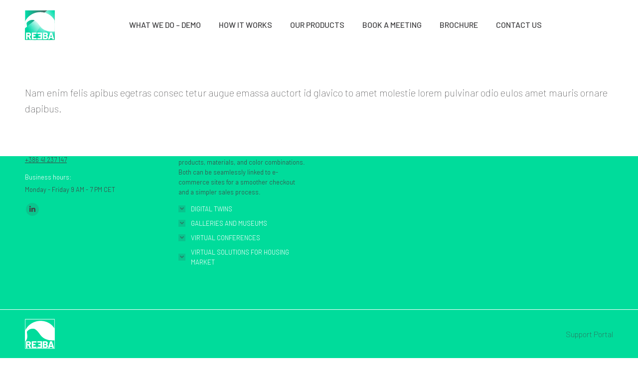

--- FILE ---
content_type: text/css
request_url: https://reeba.io/wp-content/uploads/the7-css/post-type-dynamic.css?ver=6820855f9b39
body_size: 1268
content:
.accent-bg-mixin {
  color: #fff;
  background-color: #00dc9b;
}
.accent-gradient .accent-bg-mixin {
  background: #00dc9b;
  background: -webkit-linear-gradient();
  background: linear-gradient();
}
.solid-bg-mixin {
  background-color: #ffffff;
}
.header-color {
  color: #414042;
}
.dt-mega-parent .sidebar-content .widget .header-color {
  color: #414042;
}
#main .sidebar-content .header-color {
  color: #414042;
}
.footer .header-color {
  color: #ffffff;
}
.color-base-transparent {
  color: #414042;
}
.sidebar-content .color-base-transparent {
  color: rgba(65,64,66,0.5);
}
.footer .color-base-transparent {
  color: rgba(65,64,66,0.5);
}
.outline-element-decoration .outline-decoration {
  -webkit-box-shadow: inset 0px 0px 0px 1px rgba(0,0,0,0);
  box-shadow: inset 0px 0px 0px 1px rgba(0,0,0,0);
}
.shadow-element-decoration .shadow-decoration {
  -webkit-box-shadow: 0 6px 18px rgba(0,0,0,0.1);
  box-shadow: 0 6px 18px rgba(0,0,0,0.1);
}
.testimonial-item:not(.testimonial-item-slider),
.testimonial-item .ts-viewport,
.bg-on.team-container,
.dt-team-shortcode.content-bg-on .team-container {
  background-color: #ffffff;
}
.outline-element-decoration .testimonial-item:not(.testimonial-item-slider),
.outline-element-decoration .testimonial-item .ts-viewport,
.outline-element-decoration .bg-on.team-container,
.outline-element-decoration .dt-team-shortcode.content-bg-on .team-container {
  -webkit-box-shadow: inset 0px 0px 0px 1px rgba(0,0,0,0);
  box-shadow: inset 0px 0px 0px 1px rgba(0,0,0,0);
}
.shadow-element-decoration .testimonial-item:not(.testimonial-item-slider),
.shadow-element-decoration .testimonial-item .ts-viewport,
.shadow-element-decoration .bg-on.team-container,
.shadow-element-decoration .dt-team-shortcode.content-bg-on .team-container {
  -webkit-box-shadow: 0 6px 18px rgba(0,0,0,0.1);
  box-shadow: 0 6px 18px rgba(0,0,0,0.1);
}
.dt-team-shortcode .team-content {
  font-size: 18px;
  line-height: 1.5em;
}
.testimonial-item .testimonial-vcard .text-secondary,
.testimonial-item .testimonial-vcard .text-primary,
.testimonial-item .testimonial-vcard .text-primary * {
  color: #414042;
}
.sidebar-content .testimonial-item .testimonial-vcard .text-secondary,
.sidebar-content .testimonial-item .testimonial-vcard .text-primary,
.sidebar-content .testimonial-item .testimonial-vcard .text-primary * {
  color: #414042;
}
.footer .testimonial-item .testimonial-vcard .text-secondary,
.footer .testimonial-item .testimonial-vcard .text-primary,
.footer .testimonial-item .testimonial-vcard .text-primary * {
  color: #ffffff;
}
.testimonial-item .testimonial-vcard a.text-primary:hover,
.testimonial-item .testimonial-vcard a.text-primary:hover * {
  text-decoration: underline;
}
.team-author p {
  color: #414042;
  font: normal  400  /  "Barlow", Helvetica, Arial, Verdana, sans-serif;
  text-transform: uppercase;
}
.dt-team-shortcode .team-author p {
  font: normal  100  / 1.6em "Barlow", Helvetica, Arial, Verdana, sans-serif;
  text-transform: none;
  color: #00dc9b;
}
.accent-gradient .dt-team-shortcode .team-author p {
  background: -webkit-linear-gradient();
  color: transparent;
  -webkit-background-clip: text;
  background-clip: text;
}
@media all and (-ms-high-contrast: none) {
  .accent-gradient .dt-team-shortcode .team-author p {
    color: #00dc9b;
  }
}
.dt-mega-parent .sidebar-content .widget .team-author p {
  font: normal  300 13px / 20px "Barlow", Helvetica, Arial, Verdana, sans-serif;
  text-transform: none;
  color: rgba(65,64,66,0.5);
}
.sidebar-content .team-author p {
  font: normal  300 13px / 20px "Barlow", Helvetica, Arial, Verdana, sans-serif;
  text-transform: none;
  color: rgba(65,64,66,0.5);
}
.footer .team-author p {
  font: normal  300 13px / 20px "Barlow", Helvetica, Arial, Verdana, sans-serif;
  text-transform: none;
  color: rgba(65,64,66,0.5);
}
.testimonial-vcard .text-secondary {
  color: #414042;
  line-height: 1.4em;
  font-weight: bold;
}
.dt-mega-parent .sidebar-content .widget .testimonial-vcard .text-secondary {
  color: #414042;
}
#main .sidebar-content .testimonial-vcard .text-secondary {
  color: #414042;
}
.footer .testimonial-vcard .text-secondary {
  color: #ffffff;
}
#main .sidebar-content .widget .testimonial-vcard .text-secondary {
  color: rgba(65,64,66,0.5);
}
.dt-testimonials-shortcode .testimonial-vcard .text-secondary {
  font-size: 18px;
  line-height: 1.5em;
  font-weight: normal;
  color: #00dc9b;
}
.accent-gradient .dt-testimonials-shortcode .testimonial-vcard .text-secondary {
  background: -webkit-linear-gradient();
  color: transparent;
  -webkit-background-clip: text;
  background-clip: text;
}
@media all and (-ms-high-contrast: none) {
  .accent-gradient .dt-testimonials-shortcode .testimonial-vcard .text-secondary {
    color: #00dc9b;
  }
}
.dt-testimonials-shortcode .more-link {
  color: #00dc9b;
}
.testimonial-vcard .text-primary {
  color: #414042;
  font-size: 18px;
  line-height: 1.5em;
  font-weight: bold;
}
.dt-mega-parent .sidebar-content .widget .testimonial-vcard .text-primary {
  color: #414042;
}
#main .sidebar-content .testimonial-vcard .text-primary {
  color: #414042;
}
.footer .testimonial-vcard .text-primary {
  color: #ffffff;
}
.testimonial-vcard .text-primary * {
  color: #414042;
}
.dt-mega-parent .sidebar-content .widget .testimonial-vcard .text-primary * {
  color: #414042;
}
#main .sidebar-content .testimonial-vcard .text-primary * {
  color: #414042;
}
.footer .testimonial-vcard .text-primary * {
  color: #ffffff;
}
.dt-testimonials-shortcode .testimonial-vcard .text-primary {
  font: normal  normal  /  "Barlow", Helvetica, Arial, Verdana, sans-serif;
}
.team-author-name,
.team-author-name a {
  color: #414042;
  font: normal  normal  /  "Barlow", Helvetica, Arial, Verdana, sans-serif;
}
.content .team-author-name a:hover {
  color: #00dc9b;
}
.accent-gradient .content .team-author-name a:hover {
  background: -webkit-linear-gradient();
  color: transparent;
  -webkit-background-clip: text;
  background-clip: text;
}
@media all and (-ms-high-contrast: none) {
  .accent-gradient .content .team-author-name a:hover {
    color: #00dc9b;
  }
}
.widget .team-author-name,
.widget .team-author-name a {
  font: normal  400  /  "Barlow", Helvetica, Arial, Verdana, sans-serif;
  text-transform: uppercase;
  color: #414042;
}
.dt-mega-parent .sidebar-content .widget .widget .team-author-name,
.dt-mega-parent .sidebar-content .widget .widget .team-author-name a {
  color: #414042;
}
#main .sidebar-content .widget .team-author-name,
#main .sidebar-content .widget .team-author-name a {
  color: #414042;
}
.footer .widget .team-author-name,
.footer .widget .team-author-name a {
  color: #ffffff;
}
.team-author-name,
.team-author-name a {
  color: #414042;
}
.dt-mega-parent .sidebar-content .widget .team-author-name,
.dt-mega-parent .sidebar-content .widget .team-author-name a {
  color: #414042;
}
#main .sidebar-content .team-author-name,
#main .sidebar-content .team-author-name a {
  color: #414042;
}
.footer .team-author-name,
.footer .team-author-name a {
  color: #ffffff;
}
.rsTitle {
  font: normal  600  /  "Barlow", Helvetica, Arial, Verdana, sans-serif;
  text-transform: uppercase;
}
.rsDesc {
  font: normal  400  /  "Barlow", Helvetica, Arial, Verdana, sans-serif;
  text-transform: uppercase;
}
@media screen and (max-width: 1200px) {
  .rsTitle {
    font: normal  400  /  "Barlow", Helvetica, Arial, Verdana, sans-serif;
  }
  .rsDesc {
    font: normal  400  /  "Barlow", Helvetica, Arial, Verdana, sans-serif;
  }
}
@media screen and (max-width: 1024px) {
  .rsTitle {
    font: normal  400  /  "Barlow", Helvetica, Arial, Verdana, sans-serif;
  }
  .rsDesc {
    font: normal  400  /  "Barlow", Helvetica, Arial, Verdana, sans-serif;
  }
}
@media screen and (max-width: 800px) {
  .rsTitle {
    font: normal  400  /  "Barlow", Helvetica, Arial, Verdana, sans-serif;
  }
  .rsDesc {
    font: normal  100 18px / 1.5em "Barlow", Helvetica, Arial, Verdana, sans-serif;
  }
}
@media screen and (max-width: 320px) {
  .rsTitle {
    font: normal  100 18px / 1.5em "Barlow", Helvetica, Arial, Verdana, sans-serif;
  }
  .rsDesc {
    display: none !important;
    font: normal  100 18px / 1.5em "Barlow", Helvetica, Arial, Verdana, sans-serif;
  }
}
#main-slideshow .progress-spinner-left,
#main-slideshow .progress-spinner-right {
  border-color: #00dc9b !important;
}
.slider-content .owl-dot:not(.active):not(:hover),
.slider-content .owl-dot:not(.active):hover {
  -webkit-box-shadow: inset 0 0 0 2px rgba(65,64,66,0.35);
  box-shadow: inset 0 0 0 2px rgba(65,64,66,0.35);
}
.slider-content .owl-dot.active {
  -webkit-box-shadow: inset 0 0 0 20px rgba(65,64,66,0.35);
  box-shadow: inset 0 0 0 20px rgba(65,64,66,0.35);
}
.dt-mega-parent .sidebar-content .widget .slider-content .owl-dot:not(.active):not(:hover),
.dt-mega-parent .sidebar-content .widget .slider-content .owl-dot:not(.active):hover {
  -webkit-box-shadow: inset 0 0 0 2px rgba(65,64,66,0.35);
  box-shadow: inset 0 0 0 2px rgba(65,64,66,0.35);
}
.dt-mega-parent .sidebar-content .widget .slider-content .owl-dot.active {
  -webkit-box-shadow: inset 0 0 0 20px rgba(65,64,66,0.35);
  box-shadow: inset 0 0 0 20px rgba(65,64,66,0.35);
}
.sidebar .slider-content .owl-dot:not(.active):not(:hover),
.sidebar .slider-content .owl-dot:not(.active):hover,
.sidebar-content .slider-content .owl-dot:not(.active):not(:hover),
.sidebar-content .slider-content .owl-dot:not(.active):hover {
  -webkit-box-shadow: inset 0 0 0 2px rgba(65,64,66,0.35);
  box-shadow: inset 0 0 0 2px rgba(65,64,66,0.35);
}
.sidebar .slider-content .owl-dot.active,
.sidebar-content .slider-content .owl-dot.active {
  -webkit-box-shadow: inset 0 0 0 20px rgba(65,64,66,0.35);
  box-shadow: inset 0 0 0 20px rgba(65,64,66,0.35);
}
.footer .slider-content .owl-dot:not(.active):not(:hover),
.footer .slider-content .owl-dot:not(.active):hover {
  -webkit-box-shadow: inset 0 0 0 2px rgba(65,64,66,0.35);
  box-shadow: inset 0 0 0 2px rgba(65,64,66,0.35);
}
.footer .slider-content .owl-dot.active {
  -webkit-box-shadow: inset 0 0 0 20px rgba(65,64,66,0.35);
  box-shadow: inset 0 0 0 20px rgba(65,64,66,0.35);
}
